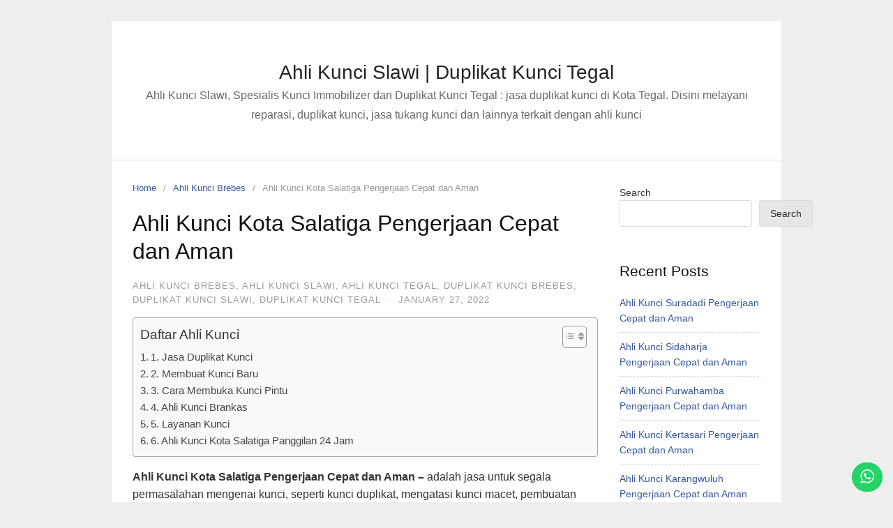

--- FILE ---
content_type: text/html; charset=UTF-8
request_url: https://ahlikuncislawi.com/ahli-kunci-kota-salatiga-pengerjaan-cepat-dan-aman/
body_size: 68172
content:
<!DOCTYPE html>
<html lang="en-US">
<head>
<meta charset="UTF-8">
<meta name="viewport" content="width=device-width,initial-scale=1,minimum-scale=1.0">
<meta name='robots' content='index, follow, max-image-preview:large, max-snippet:-1, max-video-preview:-1' />

	<!-- This site is optimized with the Yoast SEO plugin v20.9 - https://yoast.com/wordpress/plugins/seo/ -->
	<title>Ahli Kunci Kota Salatiga Pengerjaan Cepat dan Aman - Ahli Kunci Slawi | Duplikat Kunci Tegal</title>
	<meta name="description" content="Ahli Kunci Kota Salatiga Spesialis Kunci Immobilizer dan Duplikat Kunci Tegal : Ahli Kunci Slawi. Melayani Perbaikan Kunci 085742451578" />
	<link rel="canonical" href="https://ahlikuncislawi.com/ahli-kunci-kota-salatiga-pengerjaan-cepat-dan-aman/" />
	<meta property="og:locale" content="en_US" />
	<meta property="og:type" content="article" />
	<meta property="og:title" content="Ahli Kunci Kota Salatiga Pengerjaan Cepat dan Aman - Ahli Kunci Slawi | Duplikat Kunci Tegal" />
	<meta property="og:description" content="Ahli Kunci Kota Salatiga Spesialis Kunci Immobilizer dan Duplikat Kunci Tegal : Ahli Kunci Slawi. Melayani Perbaikan Kunci 085742451578" />
	<meta property="og:url" content="https://ahlikuncislawi.com/ahli-kunci-kota-salatiga-pengerjaan-cepat-dan-aman/" />
	<meta property="og:site_name" content="Ahli Kunci Slawi | Duplikat Kunci Tegal" />
	<meta property="article:published_time" content="2022-01-27T11:52:08+00:00" />
	<meta property="og:image" content="https://ahlikuncislawi.com/wp-content/uploads/2022/01/ahli_kunci_slawi_thumbnail.jpg" />
	<meta name="author" content="Ahli Kunci Terdekat" />
	<meta name="twitter:card" content="summary_large_image" />
	<meta name="twitter:label1" content="Written by" />
	<meta name="twitter:data1" content="Ahli Kunci Terdekat" />
	<meta name="twitter:label2" content="Est. reading time" />
	<meta name="twitter:data2" content="5 minutes" />
	<script type="application/ld+json" class="yoast-schema-graph">{"@context":"https://schema.org","@graph":[{"@type":"Article","@id":"https://ahlikuncislawi.com/ahli-kunci-kota-salatiga-pengerjaan-cepat-dan-aman/#article","isPartOf":{"@id":"https://ahlikuncislawi.com/ahli-kunci-kota-salatiga-pengerjaan-cepat-dan-aman/"},"author":{"name":"Ahli Kunci Terdekat","@id":"https://ahlikuncislawi.com/#/schema/person/84b7ad38d8676be3542caa74315d5c2b"},"headline":"Ahli Kunci Kota Salatiga Pengerjaan Cepat dan Aman","datePublished":"2022-01-27T11:52:08+00:00","dateModified":"2022-01-27T11:52:08+00:00","mainEntityOfPage":{"@id":"https://ahlikuncislawi.com/ahli-kunci-kota-salatiga-pengerjaan-cepat-dan-aman/"},"wordCount":1084,"publisher":{"@id":"https://ahlikuncislawi.com/#/schema/person/84b7ad38d8676be3542caa74315d5c2b"},"image":{"@id":"https://ahlikuncislawi.com/ahli-kunci-kota-salatiga-pengerjaan-cepat-dan-aman/#primaryimage"},"thumbnailUrl":"https://ahlikuncislawi.com/wp-content/uploads/2022/01/ahli_kunci_slawi_thumbnail.jpg","keywords":["ahli kunci brankas","ahli kunci brebes","ahli kunci immobilizer","ahli kunci keyless","ahli kunci mobil","ahli kunci motor","ahli kunci pemalang","ahli kunci slawi","ahli kunci tegal","duplikat kunci brankas","duplikat kunci brebes","duplikat kunci keyless","duplikat kunci mobil","duplikat kunci pemalang","duplikat kunci slawi"],"articleSection":["Ahli Kunci Brebes","Ahli Kunci Slawi","Ahli Kunci Tegal","Duplikat Kunci Brebes","Duplikat Kunci Slawi","Duplikat Kunci Tegal"],"inLanguage":"en-US"},{"@type":"WebPage","@id":"https://ahlikuncislawi.com/ahli-kunci-kota-salatiga-pengerjaan-cepat-dan-aman/","url":"https://ahlikuncislawi.com/ahli-kunci-kota-salatiga-pengerjaan-cepat-dan-aman/","name":"Ahli Kunci Kota Salatiga Pengerjaan Cepat dan Aman - Ahli Kunci Slawi | Duplikat Kunci Tegal","isPartOf":{"@id":"https://ahlikuncislawi.com/#website"},"primaryImageOfPage":{"@id":"https://ahlikuncislawi.com/ahli-kunci-kota-salatiga-pengerjaan-cepat-dan-aman/#primaryimage"},"image":{"@id":"https://ahlikuncislawi.com/ahli-kunci-kota-salatiga-pengerjaan-cepat-dan-aman/#primaryimage"},"thumbnailUrl":"https://ahlikuncislawi.com/wp-content/uploads/2022/01/ahli_kunci_slawi_thumbnail.jpg","datePublished":"2022-01-27T11:52:08+00:00","dateModified":"2022-01-27T11:52:08+00:00","description":"Ahli Kunci Kota Salatiga Spesialis Kunci Immobilizer dan Duplikat Kunci Tegal : Ahli Kunci Slawi. Melayani Perbaikan Kunci 085742451578","breadcrumb":{"@id":"https://ahlikuncislawi.com/ahli-kunci-kota-salatiga-pengerjaan-cepat-dan-aman/#breadcrumb"},"inLanguage":"en-US","potentialAction":[{"@type":"ReadAction","target":["https://ahlikuncislawi.com/ahli-kunci-kota-salatiga-pengerjaan-cepat-dan-aman/"]}]},{"@type":"ImageObject","inLanguage":"en-US","@id":"https://ahlikuncislawi.com/ahli-kunci-kota-salatiga-pengerjaan-cepat-dan-aman/#primaryimage","url":"https://ahlikuncislawi.com/wp-content/uploads/2022/01/ahli_kunci_slawi_thumbnail.jpg","contentUrl":"https://ahlikuncislawi.com/wp-content/uploads/2022/01/ahli_kunci_slawi_thumbnail.jpg","width":800,"height":600,"caption":"ahli kunci slawi tegal"},{"@type":"BreadcrumbList","@id":"https://ahlikuncislawi.com/ahli-kunci-kota-salatiga-pengerjaan-cepat-dan-aman/#breadcrumb","itemListElement":[{"@type":"ListItem","position":1,"name":"Home","item":"https://ahlikuncislawi.com/"},{"@type":"ListItem","position":2,"name":"Ahli Kunci Kota Salatiga Pengerjaan Cepat dan Aman"}]},{"@type":"WebSite","@id":"https://ahlikuncislawi.com/#website","url":"https://ahlikuncislawi.com/","name":"Ahli Kunci Slawi | Duplikat Kunci Tegal","description":"Ahli Kunci Slawi, Spesialis Kunci Immobilizer dan Duplikat Kunci Tegal : jasa duplikat kunci di Kota Tegal. Disini melayani reparasi, duplikat kunci, jasa tukang kunci dan lainnya terkait dengan ahli kunci","publisher":{"@id":"https://ahlikuncislawi.com/#/schema/person/84b7ad38d8676be3542caa74315d5c2b"},"potentialAction":[{"@type":"SearchAction","target":{"@type":"EntryPoint","urlTemplate":"https://ahlikuncislawi.com/?s={search_term_string}"},"query-input":"required name=search_term_string"}],"inLanguage":"en-US"},{"@type":["Person","Organization"],"@id":"https://ahlikuncislawi.com/#/schema/person/84b7ad38d8676be3542caa74315d5c2b","name":"Ahli Kunci Terdekat","image":{"@type":"ImageObject","inLanguage":"en-US","@id":"https://ahlikuncislawi.com/#/schema/person/image/","url":"https://ahlikuncislawi.com/wp-content/uploads/2022/01/ahli_kunci_mobil_001_slawi-7.jpg","contentUrl":"https://ahlikuncislawi.com/wp-content/uploads/2022/01/ahli_kunci_mobil_001_slawi-7.jpg","width":1248,"height":1248,"caption":"Ahli Kunci Terdekat"},"logo":{"@id":"https://ahlikuncislawi.com/#/schema/person/image/"},"sameAs":["https://ahlikuncislawi.com"],"url":"https://ahlikuncislawi.com/author/adminslwkunci/"}]}</script>
	<!-- / Yoast SEO plugin. -->


<link rel='dns-prefetch' href='//www.googletagmanager.com' />
<link rel="alternate" type="application/rss+xml" title="Ahli Kunci Slawi |  Duplikat Kunci Tegal &raquo; Feed" href="https://ahlikuncislawi.com/feed/" />
<link rel="alternate" type="application/rss+xml" title="Ahli Kunci Slawi |  Duplikat Kunci Tegal &raquo; Comments Feed" href="https://ahlikuncislawi.com/comments/feed/" />
<style id='wp-img-auto-sizes-contain-inline-css' type='text/css'>
img:is([sizes=auto i],[sizes^="auto," i]){contain-intrinsic-size:3000px 1500px}
/*# sourceURL=wp-img-auto-sizes-contain-inline-css */
</style>
<link rel='stylesheet' id='ht_ctc_main_css-css' href='https://ahlikuncislawi.com/wp-content/plugins/click-to-chat-for-whatsapp/new/inc/assets/css/main.css?ver=3.29' type='text/css' media='all' />
<link rel='stylesheet' id='wp-block-library-css' href='https://ahlikuncislawi.com/wp-includes/css/dist/block-library/style.min.css?ver=6.9' type='text/css' media='all' />
<style id='wp-block-archives-inline-css' type='text/css'>
.wp-block-archives{box-sizing:border-box}.wp-block-archives-dropdown label{display:block}
/*# sourceURL=https://ahlikuncislawi.com/wp-includes/blocks/archives/style.min.css */
</style>
<style id='wp-block-categories-inline-css' type='text/css'>
.wp-block-categories{box-sizing:border-box}.wp-block-categories.alignleft{margin-right:2em}.wp-block-categories.alignright{margin-left:2em}.wp-block-categories.wp-block-categories-dropdown.aligncenter{text-align:center}.wp-block-categories .wp-block-categories__label{display:block;width:100%}
/*# sourceURL=https://ahlikuncislawi.com/wp-includes/blocks/categories/style.min.css */
</style>
<style id='wp-block-heading-inline-css' type='text/css'>
h1:where(.wp-block-heading).has-background,h2:where(.wp-block-heading).has-background,h3:where(.wp-block-heading).has-background,h4:where(.wp-block-heading).has-background,h5:where(.wp-block-heading).has-background,h6:where(.wp-block-heading).has-background{padding:1.25em 2.375em}h1.has-text-align-left[style*=writing-mode]:where([style*=vertical-lr]),h1.has-text-align-right[style*=writing-mode]:where([style*=vertical-rl]),h2.has-text-align-left[style*=writing-mode]:where([style*=vertical-lr]),h2.has-text-align-right[style*=writing-mode]:where([style*=vertical-rl]),h3.has-text-align-left[style*=writing-mode]:where([style*=vertical-lr]),h3.has-text-align-right[style*=writing-mode]:where([style*=vertical-rl]),h4.has-text-align-left[style*=writing-mode]:where([style*=vertical-lr]),h4.has-text-align-right[style*=writing-mode]:where([style*=vertical-rl]),h5.has-text-align-left[style*=writing-mode]:where([style*=vertical-lr]),h5.has-text-align-right[style*=writing-mode]:where([style*=vertical-rl]),h6.has-text-align-left[style*=writing-mode]:where([style*=vertical-lr]),h6.has-text-align-right[style*=writing-mode]:where([style*=vertical-rl]){rotate:180deg}
/*# sourceURL=https://ahlikuncislawi.com/wp-includes/blocks/heading/style.min.css */
</style>
<style id='wp-block-latest-comments-inline-css' type='text/css'>
ol.wp-block-latest-comments{box-sizing:border-box;margin-left:0}:where(.wp-block-latest-comments:not([style*=line-height] .wp-block-latest-comments__comment)){line-height:1.1}:where(.wp-block-latest-comments:not([style*=line-height] .wp-block-latest-comments__comment-excerpt p)){line-height:1.8}.has-dates :where(.wp-block-latest-comments:not([style*=line-height])),.has-excerpts :where(.wp-block-latest-comments:not([style*=line-height])){line-height:1.5}.wp-block-latest-comments .wp-block-latest-comments{padding-left:0}.wp-block-latest-comments__comment{list-style:none;margin-bottom:1em}.has-avatars .wp-block-latest-comments__comment{list-style:none;min-height:2.25em}.has-avatars .wp-block-latest-comments__comment .wp-block-latest-comments__comment-excerpt,.has-avatars .wp-block-latest-comments__comment .wp-block-latest-comments__comment-meta{margin-left:3.25em}.wp-block-latest-comments__comment-excerpt p{font-size:.875em;margin:.36em 0 1.4em}.wp-block-latest-comments__comment-date{display:block;font-size:.75em}.wp-block-latest-comments .avatar,.wp-block-latest-comments__comment-avatar{border-radius:1.5em;display:block;float:left;height:2.5em;margin-right:.75em;width:2.5em}.wp-block-latest-comments[class*=-font-size] a,.wp-block-latest-comments[style*=font-size] a{font-size:inherit}
/*# sourceURL=https://ahlikuncislawi.com/wp-includes/blocks/latest-comments/style.min.css */
</style>
<style id='wp-block-latest-posts-inline-css' type='text/css'>
.wp-block-latest-posts{box-sizing:border-box}.wp-block-latest-posts.alignleft{margin-right:2em}.wp-block-latest-posts.alignright{margin-left:2em}.wp-block-latest-posts.wp-block-latest-posts__list{list-style:none}.wp-block-latest-posts.wp-block-latest-posts__list li{clear:both;overflow-wrap:break-word}.wp-block-latest-posts.is-grid{display:flex;flex-wrap:wrap}.wp-block-latest-posts.is-grid li{margin:0 1.25em 1.25em 0;width:100%}@media (min-width:600px){.wp-block-latest-posts.columns-2 li{width:calc(50% - .625em)}.wp-block-latest-posts.columns-2 li:nth-child(2n){margin-right:0}.wp-block-latest-posts.columns-3 li{width:calc(33.33333% - .83333em)}.wp-block-latest-posts.columns-3 li:nth-child(3n){margin-right:0}.wp-block-latest-posts.columns-4 li{width:calc(25% - .9375em)}.wp-block-latest-posts.columns-4 li:nth-child(4n){margin-right:0}.wp-block-latest-posts.columns-5 li{width:calc(20% - 1em)}.wp-block-latest-posts.columns-5 li:nth-child(5n){margin-right:0}.wp-block-latest-posts.columns-6 li{width:calc(16.66667% - 1.04167em)}.wp-block-latest-posts.columns-6 li:nth-child(6n){margin-right:0}}:root :where(.wp-block-latest-posts.is-grid){padding:0}:root :where(.wp-block-latest-posts.wp-block-latest-posts__list){padding-left:0}.wp-block-latest-posts__post-author,.wp-block-latest-posts__post-date{display:block;font-size:.8125em}.wp-block-latest-posts__post-excerpt,.wp-block-latest-posts__post-full-content{margin-bottom:1em;margin-top:.5em}.wp-block-latest-posts__featured-image a{display:inline-block}.wp-block-latest-posts__featured-image img{height:auto;max-width:100%;width:auto}.wp-block-latest-posts__featured-image.alignleft{float:left;margin-right:1em}.wp-block-latest-posts__featured-image.alignright{float:right;margin-left:1em}.wp-block-latest-posts__featured-image.aligncenter{margin-bottom:1em;text-align:center}
/*# sourceURL=https://ahlikuncislawi.com/wp-includes/blocks/latest-posts/style.min.css */
</style>
<style id='wp-block-search-inline-css' type='text/css'>
.wp-block-search__button{margin-left:10px;word-break:normal}.wp-block-search__button.has-icon{line-height:0}.wp-block-search__button svg{height:1.25em;min-height:24px;min-width:24px;width:1.25em;fill:currentColor;vertical-align:text-bottom}:where(.wp-block-search__button){border:1px solid #ccc;padding:6px 10px}.wp-block-search__inside-wrapper{display:flex;flex:auto;flex-wrap:nowrap;max-width:100%}.wp-block-search__label{width:100%}.wp-block-search.wp-block-search__button-only .wp-block-search__button{box-sizing:border-box;display:flex;flex-shrink:0;justify-content:center;margin-left:0;max-width:100%}.wp-block-search.wp-block-search__button-only .wp-block-search__inside-wrapper{min-width:0!important;transition-property:width}.wp-block-search.wp-block-search__button-only .wp-block-search__input{flex-basis:100%;transition-duration:.3s}.wp-block-search.wp-block-search__button-only.wp-block-search__searchfield-hidden,.wp-block-search.wp-block-search__button-only.wp-block-search__searchfield-hidden .wp-block-search__inside-wrapper{overflow:hidden}.wp-block-search.wp-block-search__button-only.wp-block-search__searchfield-hidden .wp-block-search__input{border-left-width:0!important;border-right-width:0!important;flex-basis:0;flex-grow:0;margin:0;min-width:0!important;padding-left:0!important;padding-right:0!important;width:0!important}:where(.wp-block-search__input){appearance:none;border:1px solid #949494;flex-grow:1;font-family:inherit;font-size:inherit;font-style:inherit;font-weight:inherit;letter-spacing:inherit;line-height:inherit;margin-left:0;margin-right:0;min-width:3rem;padding:8px;text-decoration:unset!important;text-transform:inherit}:where(.wp-block-search__button-inside .wp-block-search__inside-wrapper){background-color:#fff;border:1px solid #949494;box-sizing:border-box;padding:4px}:where(.wp-block-search__button-inside .wp-block-search__inside-wrapper) .wp-block-search__input{border:none;border-radius:0;padding:0 4px}:where(.wp-block-search__button-inside .wp-block-search__inside-wrapper) .wp-block-search__input:focus{outline:none}:where(.wp-block-search__button-inside .wp-block-search__inside-wrapper) :where(.wp-block-search__button){padding:4px 8px}.wp-block-search.aligncenter .wp-block-search__inside-wrapper{margin:auto}.wp-block[data-align=right] .wp-block-search.wp-block-search__button-only .wp-block-search__inside-wrapper{float:right}
/*# sourceURL=https://ahlikuncislawi.com/wp-includes/blocks/search/style.min.css */
</style>
<style id='wp-block-group-inline-css' type='text/css'>
.wp-block-group{box-sizing:border-box}:where(.wp-block-group.wp-block-group-is-layout-constrained){position:relative}
/*# sourceURL=https://ahlikuncislawi.com/wp-includes/blocks/group/style.min.css */
</style>
<style id='global-styles-inline-css' type='text/css'>
:root{--wp--preset--aspect-ratio--square: 1;--wp--preset--aspect-ratio--4-3: 4/3;--wp--preset--aspect-ratio--3-4: 3/4;--wp--preset--aspect-ratio--3-2: 3/2;--wp--preset--aspect-ratio--2-3: 2/3;--wp--preset--aspect-ratio--16-9: 16/9;--wp--preset--aspect-ratio--9-16: 9/16;--wp--preset--color--black: #000000;--wp--preset--color--cyan-bluish-gray: #abb8c3;--wp--preset--color--white: #ffffff;--wp--preset--color--pale-pink: #f78da7;--wp--preset--color--vivid-red: #cf2e2e;--wp--preset--color--luminous-vivid-orange: #ff6900;--wp--preset--color--luminous-vivid-amber: #fcb900;--wp--preset--color--light-green-cyan: #7bdcb5;--wp--preset--color--vivid-green-cyan: #00d084;--wp--preset--color--pale-cyan-blue: #8ed1fc;--wp--preset--color--vivid-cyan-blue: #0693e3;--wp--preset--color--vivid-purple: #9b51e0;--wp--preset--gradient--vivid-cyan-blue-to-vivid-purple: linear-gradient(135deg,rgb(6,147,227) 0%,rgb(155,81,224) 100%);--wp--preset--gradient--light-green-cyan-to-vivid-green-cyan: linear-gradient(135deg,rgb(122,220,180) 0%,rgb(0,208,130) 100%);--wp--preset--gradient--luminous-vivid-amber-to-luminous-vivid-orange: linear-gradient(135deg,rgb(252,185,0) 0%,rgb(255,105,0) 100%);--wp--preset--gradient--luminous-vivid-orange-to-vivid-red: linear-gradient(135deg,rgb(255,105,0) 0%,rgb(207,46,46) 100%);--wp--preset--gradient--very-light-gray-to-cyan-bluish-gray: linear-gradient(135deg,rgb(238,238,238) 0%,rgb(169,184,195) 100%);--wp--preset--gradient--cool-to-warm-spectrum: linear-gradient(135deg,rgb(74,234,220) 0%,rgb(151,120,209) 20%,rgb(207,42,186) 40%,rgb(238,44,130) 60%,rgb(251,105,98) 80%,rgb(254,248,76) 100%);--wp--preset--gradient--blush-light-purple: linear-gradient(135deg,rgb(255,206,236) 0%,rgb(152,150,240) 100%);--wp--preset--gradient--blush-bordeaux: linear-gradient(135deg,rgb(254,205,165) 0%,rgb(254,45,45) 50%,rgb(107,0,62) 100%);--wp--preset--gradient--luminous-dusk: linear-gradient(135deg,rgb(255,203,112) 0%,rgb(199,81,192) 50%,rgb(65,88,208) 100%);--wp--preset--gradient--pale-ocean: linear-gradient(135deg,rgb(255,245,203) 0%,rgb(182,227,212) 50%,rgb(51,167,181) 100%);--wp--preset--gradient--electric-grass: linear-gradient(135deg,rgb(202,248,128) 0%,rgb(113,206,126) 100%);--wp--preset--gradient--midnight: linear-gradient(135deg,rgb(2,3,129) 0%,rgb(40,116,252) 100%);--wp--preset--font-size--small: 13px;--wp--preset--font-size--medium: 20px;--wp--preset--font-size--large: 36px;--wp--preset--font-size--x-large: 42px;--wp--preset--spacing--20: 0.44rem;--wp--preset--spacing--30: 0.67rem;--wp--preset--spacing--40: 1rem;--wp--preset--spacing--50: 1.5rem;--wp--preset--spacing--60: 2.25rem;--wp--preset--spacing--70: 3.38rem;--wp--preset--spacing--80: 5.06rem;--wp--preset--shadow--natural: 6px 6px 9px rgba(0, 0, 0, 0.2);--wp--preset--shadow--deep: 12px 12px 50px rgba(0, 0, 0, 0.4);--wp--preset--shadow--sharp: 6px 6px 0px rgba(0, 0, 0, 0.2);--wp--preset--shadow--outlined: 6px 6px 0px -3px rgb(255, 255, 255), 6px 6px rgb(0, 0, 0);--wp--preset--shadow--crisp: 6px 6px 0px rgb(0, 0, 0);}:where(.is-layout-flex){gap: 0.5em;}:where(.is-layout-grid){gap: 0.5em;}body .is-layout-flex{display: flex;}.is-layout-flex{flex-wrap: wrap;align-items: center;}.is-layout-flex > :is(*, div){margin: 0;}body .is-layout-grid{display: grid;}.is-layout-grid > :is(*, div){margin: 0;}:where(.wp-block-columns.is-layout-flex){gap: 2em;}:where(.wp-block-columns.is-layout-grid){gap: 2em;}:where(.wp-block-post-template.is-layout-flex){gap: 1.25em;}:where(.wp-block-post-template.is-layout-grid){gap: 1.25em;}.has-black-color{color: var(--wp--preset--color--black) !important;}.has-cyan-bluish-gray-color{color: var(--wp--preset--color--cyan-bluish-gray) !important;}.has-white-color{color: var(--wp--preset--color--white) !important;}.has-pale-pink-color{color: var(--wp--preset--color--pale-pink) !important;}.has-vivid-red-color{color: var(--wp--preset--color--vivid-red) !important;}.has-luminous-vivid-orange-color{color: var(--wp--preset--color--luminous-vivid-orange) !important;}.has-luminous-vivid-amber-color{color: var(--wp--preset--color--luminous-vivid-amber) !important;}.has-light-green-cyan-color{color: var(--wp--preset--color--light-green-cyan) !important;}.has-vivid-green-cyan-color{color: var(--wp--preset--color--vivid-green-cyan) !important;}.has-pale-cyan-blue-color{color: var(--wp--preset--color--pale-cyan-blue) !important;}.has-vivid-cyan-blue-color{color: var(--wp--preset--color--vivid-cyan-blue) !important;}.has-vivid-purple-color{color: var(--wp--preset--color--vivid-purple) !important;}.has-black-background-color{background-color: var(--wp--preset--color--black) !important;}.has-cyan-bluish-gray-background-color{background-color: var(--wp--preset--color--cyan-bluish-gray) !important;}.has-white-background-color{background-color: var(--wp--preset--color--white) !important;}.has-pale-pink-background-color{background-color: var(--wp--preset--color--pale-pink) !important;}.has-vivid-red-background-color{background-color: var(--wp--preset--color--vivid-red) !important;}.has-luminous-vivid-orange-background-color{background-color: var(--wp--preset--color--luminous-vivid-orange) !important;}.has-luminous-vivid-amber-background-color{background-color: var(--wp--preset--color--luminous-vivid-amber) !important;}.has-light-green-cyan-background-color{background-color: var(--wp--preset--color--light-green-cyan) !important;}.has-vivid-green-cyan-background-color{background-color: var(--wp--preset--color--vivid-green-cyan) !important;}.has-pale-cyan-blue-background-color{background-color: var(--wp--preset--color--pale-cyan-blue) !important;}.has-vivid-cyan-blue-background-color{background-color: var(--wp--preset--color--vivid-cyan-blue) !important;}.has-vivid-purple-background-color{background-color: var(--wp--preset--color--vivid-purple) !important;}.has-black-border-color{border-color: var(--wp--preset--color--black) !important;}.has-cyan-bluish-gray-border-color{border-color: var(--wp--preset--color--cyan-bluish-gray) !important;}.has-white-border-color{border-color: var(--wp--preset--color--white) !important;}.has-pale-pink-border-color{border-color: var(--wp--preset--color--pale-pink) !important;}.has-vivid-red-border-color{border-color: var(--wp--preset--color--vivid-red) !important;}.has-luminous-vivid-orange-border-color{border-color: var(--wp--preset--color--luminous-vivid-orange) !important;}.has-luminous-vivid-amber-border-color{border-color: var(--wp--preset--color--luminous-vivid-amber) !important;}.has-light-green-cyan-border-color{border-color: var(--wp--preset--color--light-green-cyan) !important;}.has-vivid-green-cyan-border-color{border-color: var(--wp--preset--color--vivid-green-cyan) !important;}.has-pale-cyan-blue-border-color{border-color: var(--wp--preset--color--pale-cyan-blue) !important;}.has-vivid-cyan-blue-border-color{border-color: var(--wp--preset--color--vivid-cyan-blue) !important;}.has-vivid-purple-border-color{border-color: var(--wp--preset--color--vivid-purple) !important;}.has-vivid-cyan-blue-to-vivid-purple-gradient-background{background: var(--wp--preset--gradient--vivid-cyan-blue-to-vivid-purple) !important;}.has-light-green-cyan-to-vivid-green-cyan-gradient-background{background: var(--wp--preset--gradient--light-green-cyan-to-vivid-green-cyan) !important;}.has-luminous-vivid-amber-to-luminous-vivid-orange-gradient-background{background: var(--wp--preset--gradient--luminous-vivid-amber-to-luminous-vivid-orange) !important;}.has-luminous-vivid-orange-to-vivid-red-gradient-background{background: var(--wp--preset--gradient--luminous-vivid-orange-to-vivid-red) !important;}.has-very-light-gray-to-cyan-bluish-gray-gradient-background{background: var(--wp--preset--gradient--very-light-gray-to-cyan-bluish-gray) !important;}.has-cool-to-warm-spectrum-gradient-background{background: var(--wp--preset--gradient--cool-to-warm-spectrum) !important;}.has-blush-light-purple-gradient-background{background: var(--wp--preset--gradient--blush-light-purple) !important;}.has-blush-bordeaux-gradient-background{background: var(--wp--preset--gradient--blush-bordeaux) !important;}.has-luminous-dusk-gradient-background{background: var(--wp--preset--gradient--luminous-dusk) !important;}.has-pale-ocean-gradient-background{background: var(--wp--preset--gradient--pale-ocean) !important;}.has-electric-grass-gradient-background{background: var(--wp--preset--gradient--electric-grass) !important;}.has-midnight-gradient-background{background: var(--wp--preset--gradient--midnight) !important;}.has-small-font-size{font-size: var(--wp--preset--font-size--small) !important;}.has-medium-font-size{font-size: var(--wp--preset--font-size--medium) !important;}.has-large-font-size{font-size: var(--wp--preset--font-size--large) !important;}.has-x-large-font-size{font-size: var(--wp--preset--font-size--x-large) !important;}
/*# sourceURL=global-styles-inline-css */
</style>

<style id='classic-theme-styles-inline-css' type='text/css'>
/*! This file is auto-generated */
.wp-block-button__link{color:#fff;background-color:#32373c;border-radius:9999px;box-shadow:none;text-decoration:none;padding:calc(.667em + 2px) calc(1.333em + 2px);font-size:1.125em}.wp-block-file__button{background:#32373c;color:#fff;text-decoration:none}
/*# sourceURL=/wp-includes/css/classic-themes.min.css */
</style>
<link rel='stylesheet' id='ez-toc-css' href='https://ahlikuncislawi.com/wp-content/plugins/easy-table-of-contents/assets/css/screen.min.css?ver=2.0.50' type='text/css' media='all' />
<style id='ez-toc-inline-css' type='text/css'>
div#ez-toc-container p.ez-toc-title {font-size: 120%;}div#ez-toc-container p.ez-toc-title {font-weight: 500;}div#ez-toc-container ul li {font-size: 95%;}div#ez-toc-container nav ul ul li ul li {font-size: %!important;}div#ez-toc-container {width: 100%;}
.ez-toc-container-direction {direction: ltr;}.ez-toc-counter ul{counter-reset: item ;}.ez-toc-counter nav ul li a::before {content: counters(item, ".", decimal) ". ";display: inline-block;counter-increment: item;flex-grow: 0;flex-shrink: 0;margin-right: .2em; float: left;}.ez-toc-widget-direction {direction: ltr;}.ez-toc-widget-container ul{counter-reset: item ;}.ez-toc-widget-container nav ul li a::before {content: counters(item, ".", decimal) ". ";display: inline-block;counter-increment: item;flex-grow: 0;flex-shrink: 0;margin-right: .2em; float: left;}
/*# sourceURL=ez-toc-inline-css */
</style>
<link rel='stylesheet' id='landingpress-css' href='https://ahlikuncislawi.com/wp-content/themes/landingpress-wp/style.css?ver=3.2.1' type='text/css' media='all' />
<script type="text/javascript" src="https://ahlikuncislawi.com/wp-includes/js/jquery/jquery.min.js?ver=3.7.1" id="jquery-core-js"></script>
<script type="text/javascript" src="https://ahlikuncislawi.com/wp-includes/js/jquery/jquery-migrate.min.js?ver=3.4.1" id="jquery-migrate-js"></script>
<script type="text/javascript" id="ez-toc-scroll-scriptjs-js-after">
/* <![CDATA[ */
jQuery(document).ready(function(){document.querySelectorAll(".ez-toc-section").forEach(t=>{t.setAttribute("ez-toc-data-id","#"+decodeURI(t.getAttribute("id")))}),jQuery("a.ez-toc-link").click(function(){let t=jQuery(this).attr("href"),e=jQuery("#wpadminbar"),i=0;30>30&&(i=30),e.length&&(i+=e.height()),jQuery('[ez-toc-data-id="'+decodeURI(t)+'"]').length>0&&(i=jQuery('[ez-toc-data-id="'+decodeURI(t)+'"]').offset().top-i),jQuery("html, body").animate({scrollTop:i},500)})});
//# sourceURL=ez-toc-scroll-scriptjs-js-after
/* ]]> */
</script>

<!-- Google Analytics snippet added by Site Kit -->
<script type="text/javascript" src="https://www.googletagmanager.com/gtag/js?id=UA-218230838-1" id="google_gtagjs-js" async></script>
<script type="text/javascript" id="google_gtagjs-js-after">
/* <![CDATA[ */
window.dataLayer = window.dataLayer || [];function gtag(){dataLayer.push(arguments);}
gtag('set', 'linker', {"domains":["ahlikuncislawi.com"]} );
gtag("js", new Date());
gtag("set", "developer_id.dZTNiMT", true);
gtag("config", "UA-218230838-1", {"anonymize_ip":true});
gtag("config", "G-JBVMNXKZEE");
//# sourceURL=google_gtagjs-js-after
/* ]]> */
</script>

<!-- End Google Analytics snippet added by Site Kit -->
<link rel='shortlink' href='https://ahlikuncislawi.com/?p=185' />
<meta name="generator" content="Site Kit by Google 1.103.0" />		<script>
			document.documentElement.className = document.documentElement.className.replace( 'no-js', 'js' );
		</script>
				<style>
			.no-js img.lazyload { display: none; }
			figure.wp-block-image img.lazyloading { min-width: 150px; }
							.lazyload, .lazyloading { opacity: 0; }
				.lazyloaded {
					opacity: 1;
					transition: opacity 400ms;
					transition-delay: 0ms;
				}
					</style>
		<style type="text/css">
svg { width: 1em; height: 1em; fill: currentColor; display: inline-block; vertical-align: middle; margin-top: -2px; }  @media (min-width: 769px) { .site-content .content-area { float: left; width: 75%; } .site-content .widget-area { float: right; width: 25%; } } @media (max-width: 768px) { .site-content .content-area { float:none; width:100%; } .site-content .widget-area { float:none; width:100%; } }
</style>
<link rel="icon" href="https://ahlikuncislawi.com/wp-content/uploads/2022/01/cropped-heroimg-kunci-32x32.png" sizes="32x32" />
<link rel="icon" href="https://ahlikuncislawi.com/wp-content/uploads/2022/01/cropped-heroimg-kunci-192x192.png" sizes="192x192" />
<link rel="apple-touch-icon" href="https://ahlikuncislawi.com/wp-content/uploads/2022/01/cropped-heroimg-kunci-180x180.png" />
<meta name="msapplication-TileImage" content="https://ahlikuncislawi.com/wp-content/uploads/2022/01/cropped-heroimg-kunci-270x270.png" />
</head>
<body class="wp-singular post-template-default single single-post postid-185 single-format-standard wp-theme-landingpress-wp header-active footer-active elementor-default elementor-kit-5">
<a class="skip-link screen-reader-text" href="#content">Skip to content</a>
<div class="site-canvas">
<div id="page" class="site-container">
	<header id="masthead" class="site-header">
	<div class="site-branding clearfix site-header-align-center site-header-image-inactive">
				<div class="container">
			<div class="site-title clearfix">
									<div class="site-title">
						<a class="header-text" href="https://ahlikuncislawi.com/" rel="home">
							Ahli Kunci Slawi |  Duplikat Kunci Tegal						</a>
					</div>
					<p class="site-description">Ahli Kunci Slawi, Spesialis Kunci Immobilizer dan Duplikat Kunci Tegal : jasa duplikat kunci di Kota Tegal. Disini melayani reparasi, duplikat kunci, jasa tukang kunci dan lainnya terkait dengan ahli kunci</p>
											</div>
		</div>
	</div>
	</header>
<div class="site-inner">
		<div id="content" class="site-content">
		<div class="container">
			<div id="primary" class="content-area">
	<main id="main" class="site-main">
	<nav class="breadcrumb clearfix"><ul><li><a href="https://ahlikuncislawi.com">Home</a></li><li><a href="https://ahlikuncislawi.com/category/ahli-kunci-brebes/">Ahli Kunci Brebes</a></li><li>Ahli Kunci Kota Salatiga Pengerjaan Cepat dan Aman</li></ul></nav>
<article id="post-185" class="entry-post post-185 post type-post status-publish format-standard category-ahli-kunci-brebes category-ahli-kunci-slawi category-ahli-kunci-tegal category-duplikat-kunci-brebes category-duplikat-kunci-slawi category-duplikat-kunci-tegal tag-ahli-kunci-brankas tag-ahli-kunci-brebes tag-ahli-kunci-immobilizer tag-ahli-kunci-keyless tag-ahli-kunci-mobil tag-ahli-kunci-motor tag-ahli-kunci-pemalang tag-ahli-kunci-slawi tag-ahli-kunci-tegal tag-duplikat-kunci-brankas tag-duplikat-kunci-brebes tag-duplikat-kunci-keyless tag-duplikat-kunci-mobil tag-duplikat-kunci-pemalang tag-duplikat-kunci-slawi entry">
	<header class="entry-header">
		<h1 class="entry-title">Ahli Kunci Kota Salatiga Pengerjaan Cepat dan Aman</h1><div class="entry-meta"><span class="cat-links"><a href="https://ahlikuncislawi.com/category/ahli-kunci-brebes/" >Ahli Kunci Brebes</a>, <a href="https://ahlikuncislawi.com/category/ahli-kunci-slawi/" >Ahli Kunci Slawi</a>, <a href="https://ahlikuncislawi.com/category/ahli-kunci-tegal/" >Ahli Kunci Tegal</a>, <a href="https://ahlikuncislawi.com/category/duplikat-kunci-brebes/" >Duplikat Kunci Brebes</a>, <a href="https://ahlikuncislawi.com/category/duplikat-kunci-slawi/" >Duplikat Kunci Slawi</a>, <a href="https://ahlikuncislawi.com/category/duplikat-kunci-tegal/" >Duplikat Kunci Tegal</a></span><span class="meta-sep">&middot;</span><span class="time-link"><time class="entry-date published updated" datetime="2022-01-27T18:52:08+07:00">January 27, 2022</time></span></div>	</header>
		<div class="entry-content">
		<div id="ez-toc-container" class="ez-toc-v2_0_50 counter-hierarchy ez-toc-counter ez-toc-grey ez-toc-container-direction">
<div class="ez-toc-title-container">
<p class="ez-toc-title">Daftar Ahli Kunci</p>
<span class="ez-toc-title-toggle"><a href="#" class="ez-toc-pull-right ez-toc-btn ez-toc-btn-xs ez-toc-btn-default ez-toc-toggle" aria-label="Toggle Table of Content" role="button"><label for="item-6972592269b03" aria-hidden="true"><span style="display: flex;align-items: center;width: 35px;height: 30px;justify-content: center;direction:ltr;"><svg style="fill: #999;color:#999" xmlns="http://www.w3.org/2000/svg" class="list-377408" width="20px" height="20px" viewBox="0 0 24 24" fill="none"><path d="M6 6H4v2h2V6zm14 0H8v2h12V6zM4 11h2v2H4v-2zm16 0H8v2h12v-2zM4 16h2v2H4v-2zm16 0H8v2h12v-2z" fill="currentColor"></path></svg><svg style="fill: #999;color:#999" class="arrow-unsorted-368013" xmlns="http://www.w3.org/2000/svg" width="10px" height="10px" viewBox="0 0 24 24" version="1.2" baseProfile="tiny"><path d="M18.2 9.3l-6.2-6.3-6.2 6.3c-.2.2-.3.4-.3.7s.1.5.3.7c.2.2.4.3.7.3h11c.3 0 .5-.1.7-.3.2-.2.3-.5.3-.7s-.1-.5-.3-.7zM5.8 14.7l6.2 6.3 6.2-6.3c.2-.2.3-.5.3-.7s-.1-.5-.3-.7c-.2-.2-.4-.3-.7-.3h-11c-.3 0-.5.1-.7.3-.2.2-.3.5-.3.7s.1.5.3.7z"/></svg></span></label><input  type="checkbox" id="item-6972592269b03"></a></span></div>
<nav><ul class='ez-toc-list ez-toc-list-level-1 ' ><li class='ez-toc-page-1 ez-toc-heading-level-2'><a class="ez-toc-link ez-toc-heading-1" href="#1_Jasa_Duplikat_Kunci" title="1. Jasa Duplikat Kunci">1. Jasa Duplikat Kunci</a></li><li class='ez-toc-page-1 ez-toc-heading-level-2'><a class="ez-toc-link ez-toc-heading-2" href="#2_Membuat_Kunci_Baru" title="2. Membuat Kunci Baru">2. Membuat Kunci Baru</a></li><li class='ez-toc-page-1 ez-toc-heading-level-2'><a class="ez-toc-link ez-toc-heading-3" href="#3_Cara_Membuka_Kunci_Pintu" title="3. Cara Membuka Kunci Pintu">3. Cara Membuka Kunci Pintu</a></li><li class='ez-toc-page-1 ez-toc-heading-level-2'><a class="ez-toc-link ez-toc-heading-4" href="#4_Ahli_Kunci_Brankas" title="4. Ahli Kunci Brankas">4. Ahli Kunci Brankas</a></li><li class='ez-toc-page-1 ez-toc-heading-level-2'><a class="ez-toc-link ez-toc-heading-5" href="#5_Layanan_Kunci" title="5. Layanan Kunci">5. Layanan Kunci</a></li><li class='ez-toc-page-1 ez-toc-heading-level-2'><a class="ez-toc-link ez-toc-heading-6" href="#6_Ahli_Kunci_Kota_Salatiga_Panggilan_24_Jam" title="6. Ahli Kunci Kota Salatiga Panggilan 24 Jam">6. Ahli Kunci Kota Salatiga Panggilan 24 Jam</a></li></ul></nav></div>
<p><strong>Ahli Kunci Kota Salatiga Pengerjaan Cepat dan Aman</strong> <strong>&#8211;</strong> adalah jasa untuk segala permasalahan mengenai kunci, seperti kunci duplikat, mengatasi kunci macet, pembuatan kunci baru, dan layanan lainnya yang berlokasi di <strong>Kota Salatiga</strong>. Keberadaan seorang <strong>Ahli Kunci Kota Salatiga</strong> atau yang sering disebut dengan <a href="https://ahlikuncislawi.com" target="_blank" rel="noopener"><strong>Ahli Kunci Kota Salatiga</strong></a>, menurut sebagian orang sering diremehkan.</p>
<p>Karena sebagian orang masih menganggapnya sebagai hal yang sepele, karena dari kunci yang Anda miliki ada duplikat bawaan. Namun, jika suatu saat kunci yang Anda miliki hilang atau bahkan rusak, pasti Anda akan panik, khawatir dan kemudian berusaha mencari kunci cadangan yang disimpan di tempat lain.</p>
<figure id="attachment_109" aria-describedby="caption-attachment-109" style="width: 800px" class="wp-caption aligncenter"><a href="https://ahlikuncislawi.com"><img fetchpriority="high" decoding="async"   alt="Ahli Kunci Kota Salatiga" width="800" height="600" data-src="https://ahlikuncislawi.com/wp-content/uploads/2022/01/ahli_kunci_slawi_thumbnail.jpg" class="wp-image-109 size-full lazyload" src="[data-uri]" /><noscript><img fetchpriority="high" decoding="async" class="wp-image-109 size-full" src="https://ahlikuncislawi.com/wp-content/uploads/2022/01/ahli_kunci_slawi_thumbnail.jpg" alt="Ahli Kunci Kota Salatiga" width="800" height="600" /></noscript></a><figcaption id="caption-attachment-109" class="wp-caption-text">ahli kunci slawi tegal</figcaption></figure>
<p>Namun, jika kunci cadangan atau cadangan yang Anda cari tidak ditemukan, otomatis akan menambah kepanikan pemiliknya. Dari situ Anda akan sangat membutuhkan <strong>jasa Ahli Kunci Kota Salatiga</strong> atau Locksmith. Ini sangat membatu bukan? Oleh karena itu bagi Anda warga khususnya dari <strong>Ahli Kunci Kota Salatiga </strong>jika mengalami masalah seperti di atas jangan malu-malu untuk meminta bantuan pada <strong>Ahli Kunci Kota Salatiga </strong>terdekat.</p>
<p>Saat ini banyak sekali <a href="https://doctorkunci.com" target="_blank" rel="noopener"><strong>Ahli Kunci Kota Salatiga </strong></a>terdekat khususnya di <strong>Kota Salatiga </strong>dan mudah ditemukan sehingga dapat menerima pelayanan 24 jam. Hal ini memang akan sangat memudahkan Anda dalam menyelesaikan masalah setiap saat. Ahli kunci profesional <strong>Ahli Kunci Kota Salatiga Pengerjaan Cepat dan Aman </strong>biasanya akan memberikan masukan dan saran terlebih dahulu kepada pelanggannya, apakah kotak kunci masih layak pakai atau tidak sebelum Anda mengganti kunci yang rusak atau hilang.</p>
<p>Jika kotak kunci sudah aus, maka sebaiknya Anda mengganti satu set kunci dan kasing karena Anda takut orang lain dapat merusaknya. Namun, jika kunci Anda baru saja rusak atau hilang Ia tidak hanya bisa menggandakan atau membuat banyak kunci, tetapi seorang Ahli kunci juga bisa melakukan hal-hal yang terkadang tidak bisa dilakukan oleh orang biasa, terutama dalam masalah kunci. Di bawah ini ulasan beberapa skill dan manfaat menjadi Ahli kunci.<strong> Ahli Kunci Kota Salatiga Pengerjaan Cepat dan Aman</strong></p>
<h2><span class="ez-toc-section" id="1_Jasa_Duplikat_Kunci"></span>1. Jasa Duplikat Kunci<span class="ez-toc-section-end"></span></h2>
<p><strong>Ahli Kunci Kota Salatiga Pengerjaan Cepat dan Aman </strong>sangat mengutamakan skill yang paling penting bisa menduplikasi satu kunci menjadi banyak, dari jenis-jenis kunci yang bisa diduplikasi antara lain seperti kunci motor, kunci mobil, kunci gembok, kunci lemari , kunci pintu rumah, dan masih banyak lagi. Untuk harganya? Biasanya seorang <strong>Ahli Kunci  </strong>akan melihat dari bahan kunci yang digunakan, semakin tinggi kualitas bahan yang membuatnya maka akan semakin mahal harganya.</p>
<div style="clear:both; margin-top:0em; margin-bottom:1em;"><a href="https://ahlikuncislawi.com/ahli-kunci-gantungan-pengerjaan-cepat-dan-aman/" target="_blank" rel="dofollow" class="uaf53078d8362d417d69f8be265420007"><!-- INLINE RELATED POSTS 1/2 //--><style> .uaf53078d8362d417d69f8be265420007 { padding:0px; margin: 0; padding-top:1em!important; padding-bottom:1em!important; width:100%; display: block; font-weight:bold; background-color:#34495E; border:0!important; border-left:4px solid inherit!important; text-decoration:none; } .uaf53078d8362d417d69f8be265420007:active, .uaf53078d8362d417d69f8be265420007:hover { opacity: 1; transition: opacity 250ms; webkit-transition: opacity 250ms; text-decoration:none; } .uaf53078d8362d417d69f8be265420007 { transition: background-color 250ms; webkit-transition: background-color 250ms; opacity: 1; transition: opacity 250ms; webkit-transition: opacity 250ms; } .uaf53078d8362d417d69f8be265420007 .ctaText { font-weight:bold; color:#E67E22; text-decoration:none; font-size: 16px; } .uaf53078d8362d417d69f8be265420007 .postTitle { color:#eaeaea; text-decoration: underline!important; font-size: 16px; } .uaf53078d8362d417d69f8be265420007:hover .postTitle { text-decoration: underline!important; } </style><div style="padding-left:1em; padding-right:1em;"><span class="ctaText">Ahli Kunci Terdekat</span>&nbsp; <span class="postTitle">Ahli Kunci Gantungan Pengerjaan Cepat dan Aman</span></div></a></div><h2><span class="ez-toc-section" id="2_Membuat_Kunci_Baru"></span>2. Membuat Kunci Baru<span class="ez-toc-section-end"></span></h2>
<p>Dengan keahlian khusus yang dimiliki seorang <strong>Ahli Kunci Kota Salatiga Pengerjaan Cepat dan Aman </strong>juga dapat membuat kunci baru. seorang ahli kunci Jakarta dapat membuat beberapa jenis kunci, antara lain: kunci pintu rumah, kunci laci, kunci lemari, kunci motor, dan berbagai jenis kunci lainnya. Kami juga dapat membantu Anda memprogram ulang kunci. Sehingga jika sudah ditemukan oleh orang lain tidak akan bisa digunakan karena sudah diganti dengan password baru.</p>
<h2><span class="ez-toc-section" id="3_Cara_Membuka_Kunci_Pintu"></span>3. Cara Membuka Kunci Pintu<span class="ez-toc-section-end"></span></h2>
<p>Suatu ketika anda membuka pintu rumah, tiba-tiba sangat sulit untuk membukanya dan anda terus memaksanya dengan membobol kunci tersebut dan dibiarkan begitu saja, membuat anda panik dan bingung karena tidak bisa cara memperbaiki pintu yang sudah di bobol atau rusak tersebut. Cara terbaik untuk mengatasi masalah ini anda memanggil <strong>Ahli Kunci Kota Salatiga</strong>. <strong>Ahli Kunci </strong>dapat menyelesaikan masalah Anda.</p>
<p>Tidak hanya itu, Ahli kunci juga memberikan jasa untuk membuka pintu mobil yang terkunci dari dalam. Untuk proses membukanya yaitu dengan menggunakan alat khusus sehingga tidak menyebabkan kerusakan pada mobil dan tidak perlu dibongkar untuk dapat membukanya.</p>
<p>Beberapa jenis kendaraan mobil yang bisa diatasi, mulai dari pabrikan dari Jepang, Eropa, Amerika dan lain sebagainya, karena dikerjakan oleh tenaga ahli sesuai bidangnya, sehingga proses perbaikannya tentu sangat cepat dan juga melayani 24 jam.</p>
<h2><span class="ez-toc-section" id="4_Ahli_Kunci_Brankas"></span>4. <a href="https://ahlikuncislawi.com/ahli-kunci-brankas/" target="_blank" rel="noopener">Ahli Kunci Brankas</a><span class="ez-toc-section-end"></span></h2>
<p>Salah satu masalah yang terkadang dialami oleh sebagian orang adalah ketika Anda memiliki brankas dan kuncinya hilang atau Anda bahkan lupa kombinasi kata sandi (kode) karena sudah lama tidak menggunakannya. Pastikan Anda segera tanyakan kepada orang terdekat yang mengetahui password dari brankas tersebut, namun jika tetap tidak mengetahui katoi sandi tersebut maka Anda perlu memanggil <strong>Ahli Kunci Kota Salatiga Pengerjaan Cepat dan Aman</strong>.</p>
<p>Jangan salah paham, memang Ahli kunci juga bisa membuka brankas dari berbagai jenis brankas. Tentunya dengan keahlian khusus dan dengan alat yang sudah didesain untuk membuka brankas yang tidak bisa dibuka.Tidak hanya itu, seorang ahli juga dapat membantu Anda mengubah kunci atau kata sandi brankas Anda. Jelas ini sangat diperlukan karena untuk menghindari beberapa orang yang mencoba mencuri isi brankas Anda.</p>
<div style="clear:both; margin-top:0em; margin-bottom:1em;"><a href="https://ahlikuncislawi.com/ahli-kunci-debong-kulon-pengerjaan-cepat-dan-aman/" target="_blank" rel="dofollow" class="ufd583c649177f75fe646ad9ce9a3e086"><!-- INLINE RELATED POSTS 2/2 //--><style> .ufd583c649177f75fe646ad9ce9a3e086 { padding:0px; margin: 0; padding-top:1em!important; padding-bottom:1em!important; width:100%; display: block; font-weight:bold; background-color:#34495E; border:0!important; border-left:4px solid inherit!important; text-decoration:none; } .ufd583c649177f75fe646ad9ce9a3e086:active, .ufd583c649177f75fe646ad9ce9a3e086:hover { opacity: 1; transition: opacity 250ms; webkit-transition: opacity 250ms; text-decoration:none; } .ufd583c649177f75fe646ad9ce9a3e086 { transition: background-color 250ms; webkit-transition: background-color 250ms; opacity: 1; transition: opacity 250ms; webkit-transition: opacity 250ms; } .ufd583c649177f75fe646ad9ce9a3e086 .ctaText { font-weight:bold; color:#E67E22; text-decoration:none; font-size: 16px; } .ufd583c649177f75fe646ad9ce9a3e086 .postTitle { color:#eaeaea; text-decoration: underline!important; font-size: 16px; } .ufd583c649177f75fe646ad9ce9a3e086:hover .postTitle { text-decoration: underline!important; } </style><div style="padding-left:1em; padding-right:1em;"><span class="ctaText">Ahli Kunci Terdekat</span>&nbsp; <span class="postTitle">Ahli Kunci Debong Kulon Pengerjaan Cepat dan Aman</span></div></a></div><h2><span class="ez-toc-section" id="5_Layanan_Kunci"></span>5. Layanan Kunci<span class="ez-toc-section-end"></span></h2>
<p>Beberapa kejadian sepele mungkin sering dialami oleh sebagian orang, terkadang kunci yang sudah lama digunakan pasti akan menua dan semakin tidak nyaman saat digunakan. Hal ini bisa terjadi karena beberapa faktor dan penyebab. Beberapa faktor penyebab kunci tidak nyaman digunakan, seperti mulai berkarat, gigi mulai aus, lucu dan lain sebagainya. Dalam pikiran Anda, Anda akan khawatir jika dibiarkan akan mengarah pada hal-hal yang tidak terduga.</p>
<p>Biasanya hal-hal tersebut akan sangat berbahaya untuk kunci pada kendaraan bermotor atau mobil, yang jika sedang terburu-buru melakukan aktivitas tiba-tiba kontak motor macet, atau bahkan pintu mobil tidak bisa dibuka. Oleh karena itu, tidak ada salahnya bagi seorang <strong>Ahli Kunci Kota Salatiga </strong>untuk mencoba membantu Anda dalam menangani masalah tersebut sehingga Ahli kunci akan melakukan perawatan (servis) khusus untuk kondisi kunci yang sudah mulai berumur.</p>
<h2><span class="ez-toc-section" id="6_Ahli_Kunci_Kota_Salatiga_Panggilan_24_Jam"></span>6. Ahli Kunci Kota Salatiga Panggilan 24 Jam<span class="ez-toc-section-end"></span></h2>
<p>Setiap orang pasti pernah mengalami hal yang sembrono dan lupa, suatu saat jika akan membuka kunci pintu, baik itu pintu rumah, pintu mobil atau apapun yang menggunakan kunci, tiba-tiba terasa sangat sulit untuk melakukannya pasti anda akan sangat panik dan bingung. Apalagi jika situasinya sangat mendesak, pasti Anda akan emosi dan berpikir untuk mendobrak pintu. Bagi Anda yang mengalami masalah tersebut, solusi utama dan terbaik adalah menghubungi jasa <strong>Ahli Kunci </strong>.</p>
<p><strong>Ahli kunci</strong> di <strong>Kota Salatiga </strong>tidak hanya dapat menggandakan kunci tetapi juga dapat membantu Anda membuka pintu tanpa merusaknya. Kami juga bisa membantu anda yang kesulitan membuka pintu mobil, hal ini biasanya terjadi ketika kunci mobil hilang atau tertinggal di dalam. Dalam proses membuka pintu mobil, kami menggunakan peralatan modern dan khusus yang tentunya tidak akan merusak mobil anda.</p>
<p>Jenis mobil yang bisa kami tangani adalah Jepang, Eropa, Amerika dan sebagainya. Semua pekerjaan Ahli kunci kami dilakukan dengan sangat profesional, yang pasti pekerjaan kami sangat cepat dan siap melayani 24 jam di <strong>Kota Salatiga</strong>. Bahkan anda juga akan mendapatkan kunci mobil seperti baru lagi, baik dari kunci, bahkan remote otomatis dan program immobilizer, yang tentunya kunci mobil anda akan sangat aman dan anti maling.</p>
<p>Hubungi Kami <strong>Ahli Kunci Kota Salatiga Pengerjaan Cepat dan Aman </strong>Melalui Whatsapp atau Telp Sekarang juga dan Siap Melayani Anda.</p>
	</div>
	<div class="share-social"><span class="share-label">Share this <svg xmlns="http://www.w3.org/2000/svg" viewBox="0 0 448 512"><path d="M313.941 216H12c-6.627 0-12 5.373-12 12v56c0 6.627 5.373 12 12 12h301.941v46.059c0 21.382 25.851 32.09 40.971 16.971l86.059-86.059c9.373-9.373 9.373-24.569 0-33.941l-86.059-86.059c-15.119-15.119-40.971-4.411-40.971 16.971V216z"/></svg></span><a class="share-link share-facebook" rel="nofollow" target="_blank" href="https://www.facebook.com/sharer/sharer.php?u=https://ahlikuncislawi.com/ahli-kunci-kota-salatiga-pengerjaan-cepat-dan-aman/"><svg xmlns="http://www.w3.org/2000/svg" viewBox="0 0 512 512"><path d="M504 256C504 119 393 8 256 8S8 119 8 256c0 123.78 90.69 226.38 209.25 245V327.69h-63V256h63v-54.64c0-62.15 37-96.48 93.67-96.48 27.14 0 55.52 4.84 55.52 4.84v61h-31.28c-30.8 0-40.41 19.12-40.41 38.73V256h68.78l-11 71.69h-57.78V501C413.31 482.38 504 379.78 504 256z"/></svg> Facebook</a><a class="share-link share-twitter" rel="nofollow" target="_blank" href="https://twitter.com/intent/tweet?text=Ahli+Kunci+Kota+Salatiga+Pengerjaan+Cepat+dan+Aman&amp;url=https://ahlikuncislawi.com/ahli-kunci-kota-salatiga-pengerjaan-cepat-dan-aman/&amp;via=Ahli+Kunci+Slawi+%7C++Duplikat+Kunci+Tegal"><svg xmlns="http://www.w3.org/2000/svg" viewBox="0 0 512 512"><path d="M459.37 151.716c.325 4.548.325 9.097.325 13.645 0 138.72-105.583 298.558-298.558 298.558-59.452 0-114.68-17.219-161.137-47.106 8.447.974 16.568 1.299 25.34 1.299 49.055 0 94.213-16.568 130.274-44.832-46.132-.975-84.792-31.188-98.112-72.772 6.498.974 12.995 1.624 19.818 1.624 9.421 0 18.843-1.3 27.614-3.573-48.081-9.747-84.143-51.98-84.143-102.985v-1.299c13.969 7.797 30.214 12.67 47.431 13.319-28.264-18.843-46.781-51.005-46.781-87.391 0-19.492 5.197-37.36 14.294-52.954 51.655 63.675 129.3 105.258 216.365 109.807-1.624-7.797-2.599-15.918-2.599-24.04 0-57.828 46.782-104.934 104.934-104.934 30.213 0 57.502 12.67 76.67 33.137 23.715-4.548 46.456-13.32 66.599-25.34-7.798 24.366-24.366 44.833-46.132 57.827 21.117-2.273 41.584-8.122 60.426-16.243-14.292 20.791-32.161 39.308-52.628 54.253z"/></svg> Twitter</a><a class="share-link share-whatsapp" rel="nofollow" target="_blank" href="https://api.whatsapp.com/send?text=Ahli%20Kunci%20Kota%20Salatiga%20Pengerjaan%20Cepat%20dan%20Aman%20https%3A%2F%2Fahlikuncislawi.com%2Fahli-kunci-kota-salatiga-pengerjaan-cepat-dan-aman%2F"><svg xmlns="http://www.w3.org/2000/svg" viewBox="0 0 448 512"><path d="M380.9 97.1C339 55.1 283.2 32 223.9 32c-122.4 0-222 99.6-222 222 0 39.1 10.2 77.3 29.6 111L0 480l117.7-30.9c32.4 17.7 68.9 27 106.1 27h.1c122.3 0 224.1-99.6 224.1-222 0-59.3-25.2-115-67.1-157zm-157 341.6c-33.2 0-65.7-8.9-94-25.7l-6.7-4-69.8 18.3L72 359.2l-4.4-7c-18.5-29.4-28.2-63.3-28.2-98.2 0-101.7 82.8-184.5 184.6-184.5 49.3 0 95.6 19.2 130.4 54.1 34.8 34.9 56.2 81.2 56.1 130.5 0 101.8-84.9 184.6-186.6 184.6zm101.2-138.2c-5.5-2.8-32.8-16.2-37.9-18-5.1-1.9-8.8-2.8-12.5 2.8-3.7 5.6-14.3 18-17.6 21.8-3.2 3.7-6.5 4.2-12 1.4-32.6-16.3-54-29.1-75.5-66-5.7-9.8 5.7-9.1 16.3-30.3 1.8-3.7.9-6.9-.5-9.7-1.4-2.8-12.5-30.1-17.1-41.2-4.5-10.8-9.1-9.3-12.5-9.5-3.2-.2-6.9-.2-10.6-.2-3.7 0-9.7 1.4-14.8 6.9-5.1 5.6-19.4 19-19.4 46.3 0 27.3 19.9 53.7 22.6 57.4 2.8 3.7 39.1 59.7 94.8 83.8 35.2 15.2 49 16.5 66.6 13.9 10.7-1.6 32.8-13.4 37.4-26.4 4.6-13 4.6-24.1 3.2-26.4-1.3-2.5-5-3.9-10.5-6.6z"/></svg> WhatsApp</a></div><footer class="entry-footer"><div class="entry-meta"><span>Tags:</span> <a href="https://ahlikuncislawi.com/tag/ahli-kunci-brankas/">#ahli kunci brankas</a> <a href="https://ahlikuncislawi.com/tag/ahli-kunci-brebes/">#ahli kunci brebes</a> <a href="https://ahlikuncislawi.com/tag/ahli-kunci-immobilizer/">#ahli kunci immobilizer</a> <a href="https://ahlikuncislawi.com/tag/ahli-kunci-keyless/">#ahli kunci keyless</a> <a href="https://ahlikuncislawi.com/tag/ahli-kunci-mobil/">#ahli kunci mobil</a> <a href="https://ahlikuncislawi.com/tag/ahli-kunci-motor/">#ahli kunci motor</a> <a href="https://ahlikuncislawi.com/tag/ahli-kunci-pemalang/">#ahli kunci pemalang</a> <a href="https://ahlikuncislawi.com/tag/ahli-kunci-slawi/">#ahli kunci slawi</a> <a href="https://ahlikuncislawi.com/tag/ahli-kunci-tegal/">#ahli kunci tegal</a> <a href="https://ahlikuncislawi.com/tag/duplikat-kunci-brankas/">#duplikat kunci brankas</a> <a href="https://ahlikuncislawi.com/tag/duplikat-kunci-brebes/">#duplikat kunci brebes</a> <a href="https://ahlikuncislawi.com/tag/duplikat-kunci-keyless/">#duplikat kunci keyless</a> <a href="https://ahlikuncislawi.com/tag/duplikat-kunci-mobil/">#duplikat kunci mobil</a> <a href="https://ahlikuncislawi.com/tag/duplikat-kunci-pemalang/">#duplikat kunci pemalang</a> <a href="https://ahlikuncislawi.com/tag/duplikat-kunci-slawi/">#duplikat kunci slawi</a></div></footer></article>
<div class="related-posts">
<h3>Related Posts</h3>
<ul>
	<li>
				<h4><a href="https://ahlikuncislawi.com/ahli-kunci-jatinegara-pengerjaan-cepat-dan-aman/" rel="bookmark">Ahli Kunci Jatinegara Pengerjaan Cepat dan Aman</a></h4>		<p>Ahli Kunci Jatinegara Pengerjaan Cepat dan Aman &#8211; adalah jasa untuk segala permasalahan mengenai kunci, seperti kunci duplikat, mengatasi kunci macet, pembuatan kunci baru, dan layanan lainnya yang berlokasi di Jatinegara. Keberadaan seorang Ahli Kunci Jatinegara atau yang sering disebut dengan Ahli Kunci Jatinegara, menurut sebagian orang sering diremehkan. Karena sebagian orang masih menganggapnya sebagai &hellip;</p>
	</li>
	<li>
				<h4><a href="https://ahlikuncislawi.com/ahli-kunci-argatawang-pengerjaan-cepat-dan-aman/" rel="bookmark">Ahli Kunci Argatawang Pengerjaan Cepat dan Aman</a></h4>		<p>Ahli Kunci Argatawang Pengerjaan Cepat dan Aman &#8211; adalah jasa untuk segala permasalahan mengenai kunci, seperti kunci duplikat, mengatasi kunci macet, pembuatan kunci baru, dan layanan lainnya yang berlokasi di Argatawang. Keberadaan seorang Ahli Kunci Argatawang atau yang sering disebut dengan Ahli Kunci Argatawang, menurut sebagian orang sering diremehkan. Karena sebagian orang masih menganggapnya sebagai &hellip;</p>
	</li>
	<li>
				<h4><a href="https://ahlikuncislawi.com/ahli-kunci-pengarasan-pengerjaan-cepat-dan-aman/" rel="bookmark">Ahli Kunci Pengarasan Pengerjaan Cepat dan Aman</a></h4>		<p>Ahli Kunci Pengarasan Pengerjaan Cepat dan Aman &#8211; adalah jasa untuk segala permasalahan mengenai kunci, seperti kunci duplikat, mengatasi kunci macet, pembuatan kunci baru, dan layanan lainnya yang berlokasi di Pengarasan. Keberadaan seorang Ahli Kunci Pengarasan atau yang sering disebut dengan Ahli Kunci Pengarasan, menurut sebagian orang sering diremehkan. Karena sebagian orang masih menganggapnya sebagai &hellip;</p>
	</li>
	<li>
				<h4><a href="https://ahlikuncislawi.com/ahli-kunci-cempaka-pengerjaan-cepat-dan-aman/" rel="bookmark">Ahli Kunci Cempaka Pengerjaan Cepat dan Aman</a></h4>		<p>Ahli Kunci Cempaka Pengerjaan Cepat dan Aman &#8211; adalah jasa untuk segala permasalahan mengenai kunci, seperti kunci duplikat, mengatasi kunci macet, pembuatan kunci baru, dan layanan lainnya yang berlokasi di Cempaka. Keberadaan seorang Ahli Kunci Cempaka atau yang sering disebut dengan Ahli Kunci Cempaka, menurut sebagian orang sering diremehkan. Karena sebagian orang masih menganggapnya sebagai &hellip;</p>
	</li>
	<li>
				<h4><a href="https://ahlikuncislawi.com/ahli-kunci-sangkanayu-pengerjaan-cepat-dan-aman/" rel="bookmark">Ahli Kunci Sangkanayu Pengerjaan Cepat dan Aman</a></h4>		<p>Ahli Kunci Sangkanayu Pengerjaan Cepat dan Aman &#8211; adalah jasa untuk segala permasalahan mengenai kunci, seperti kunci duplikat, mengatasi kunci macet, pembuatan kunci baru, dan layanan lainnya yang berlokasi di Sangkanayu. Keberadaan seorang Ahli Kunci Sangkanayu atau yang sering disebut dengan Ahli Kunci Sangkanayu, menurut sebagian orang sering diremehkan. Karena sebagian orang masih menganggapnya sebagai &hellip;</p>
	</li>
</ul>
</div>
	</main>
</div>
<div id="secondary" class="widget-area">
	<div class="site-sidebar">
		<aside id="block-2" class="widget widget_block widget_search"><form role="search" method="get" action="https://ahlikuncislawi.com/" class="wp-block-search__button-outside wp-block-search__text-button wp-block-search"    ><label class="wp-block-search__label" for="wp-block-search__input-1" >Search</label><div class="wp-block-search__inside-wrapper" ><input class="wp-block-search__input" id="wp-block-search__input-1" placeholder="" value="" type="search" name="s" required /><button aria-label="Search" class="wp-block-search__button wp-element-button" type="submit" >Search</button></div></form></aside><aside id="block-3" class="widget widget_block"><div class="wp-block-group"><div class="wp-block-group__inner-container is-layout-flow wp-block-group-is-layout-flow"><h2 class="wp-block-heading">Recent Posts</h2><ul class="wp-block-latest-posts__list wp-block-latest-posts"><li><a class="wp-block-latest-posts__post-title" href="https://ahlikuncislawi.com/ahli-kunci-suradadi-pengerjaan-cepat-dan-aman/">Ahli Kunci Suradadi Pengerjaan Cepat dan Aman</a></li>
<li><a class="wp-block-latest-posts__post-title" href="https://ahlikuncislawi.com/ahli-kunci-sidaharja-pengerjaan-cepat-dan-aman/">Ahli Kunci Sidaharja Pengerjaan Cepat dan Aman</a></li>
<li><a class="wp-block-latest-posts__post-title" href="https://ahlikuncislawi.com/ahli-kunci-purwahamba-pengerjaan-cepat-dan-aman/">Ahli Kunci Purwahamba Pengerjaan Cepat dan Aman</a></li>
<li><a class="wp-block-latest-posts__post-title" href="https://ahlikuncislawi.com/ahli-kunci-kertasari-pengerjaan-cepat-dan-aman/">Ahli Kunci Kertasari Pengerjaan Cepat dan Aman</a></li>
<li><a class="wp-block-latest-posts__post-title" href="https://ahlikuncislawi.com/ahli-kunci-karangwuluh-pengerjaan-cepat-dan-aman/">Ahli Kunci Karangwuluh Pengerjaan Cepat dan Aman</a></li>
</ul></div></div></aside><aside id="block-4" class="widget widget_block"><div class="wp-block-group"><div class="wp-block-group__inner-container is-layout-flow wp-block-group-is-layout-flow"><h2 class="wp-block-heading">Recent Comments</h2><div class="no-comments wp-block-latest-comments">No comments to show.</div></div></div></aside><aside id="block-5" class="widget widget_block"><div class="wp-block-group"><div class="wp-block-group__inner-container is-layout-flow wp-block-group-is-layout-flow"><h2 class="wp-block-heading">Archives</h2><ul class="wp-block-archives-list wp-block-archives">	<li><a href='https://ahlikuncislawi.com/2022/02/'>February 2022</a></li>
	<li><a href='https://ahlikuncislawi.com/2022/01/'>January 2022</a></li>
</ul></div></div></aside><aside id="block-6" class="widget widget_block"><div class="wp-block-group"><div class="wp-block-group__inner-container is-layout-flow wp-block-group-is-layout-flow"><h2 class="wp-block-heading">Categories</h2><ul class="wp-block-categories-list wp-block-categories">	<li class="cat-item cat-item-3"><a href="https://ahlikuncislawi.com/category/ahli-kunci-brebes/">Ahli Kunci Brebes</a>
</li>
	<li class="cat-item cat-item-1"><a href="https://ahlikuncislawi.com/category/ahli-kunci-slawi/">Ahli Kunci Slawi</a>
</li>
	<li class="cat-item cat-item-2"><a href="https://ahlikuncislawi.com/category/ahli-kunci-tegal/">Ahli Kunci Tegal</a>
</li>
	<li class="cat-item cat-item-6"><a href="https://ahlikuncislawi.com/category/duplikat-kunci-brebes/">Duplikat Kunci Brebes</a>
</li>
	<li class="cat-item cat-item-5"><a href="https://ahlikuncislawi.com/category/duplikat-kunci-slawi/">Duplikat Kunci Slawi</a>
</li>
	<li class="cat-item cat-item-4"><a href="https://ahlikuncislawi.com/category/duplikat-kunci-tegal/">Duplikat Kunci Tegal</a>
</li>
</ul></div></div></aside>	</div>
</div>
					</div>
	</div>
									</div>	<footer id="colophon" class="site-footer">
		<div class="container">
						<div class="site-info">
									Copyright &copy; 2026 Ahli Kunci Slawi |  Duplikat Kunci Tegal							</div>
		</div>
	</footer>
</div></div><script type="speculationrules">
{"prefetch":[{"source":"document","where":{"and":[{"href_matches":"/*"},{"not":{"href_matches":["/wp-*.php","/wp-admin/*","/wp-content/uploads/*","/wp-content/*","/wp-content/plugins/*","/wp-content/themes/landingpress-wp/*","/*\\?(.+)"]}},{"not":{"selector_matches":"a[rel~=\"nofollow\"]"}},{"not":{"selector_matches":".no-prefetch, .no-prefetch a"}}]},"eagerness":"conservative"}]}
</script>
<div id="back-to-top"><svg xmlns="http://www.w3.org/2000/svg" viewBox="0 0 320 512"><path d="M177 159.7l136 136c9.4 9.4 9.4 24.6 0 33.9l-22.6 22.6c-9.4 9.4-24.6 9.4-33.9 0L160 255.9l-96.4 96.4c-9.4 9.4-24.6 9.4-33.9 0L7 329.7c-9.4-9.4-9.4-24.6 0-33.9l136-136c9.4-9.5 24.6-9.5 34-.1z"/></svg></div><!-- Click to Chat - https://holithemes.com/plugins/click-to-chat/  v3.29 -->  
            <div class="ht-ctc ht-ctc-chat ctc-analytics ctc_wp_desktop style-7_1  " id="ht-ctc-chat"  
                style="display: none;  position: fixed; bottom: 15px; right: 15px;"   >
                                <div class="ht_ctc_style ht_ctc_chat_style">
                <style id="ht-ctc-s7_1">
.ht-ctc .ctc_s_7_1:hover .ctc_s_7_icon_padding, .ht-ctc .ctc_s_7_1:hover{background-color:#00d34d !important;border-radius: 25px;}.ht-ctc .ctc_s_7_1:hover .ctc_s_7_1_cta{color:#f4f4f4 !important;}.ht-ctc .ctc_s_7_1:hover svg g path{fill:#f4f4f4 !important;}</style>

<div class="ctc_s_7_1 ctc-analytics ctc_nb" style="display:flex;justify-content:center;align-items:center; background-color: #25D366; border-radius:25px;" data-nb_top="-7.8px" data-nb_right="-7.8px">
    <p class="ctc_s_7_1_cta ctc-analytics ctc_cta ht-ctc-cta  ht-ctc-cta-hover ctc_cta_stick " style=" display: none; order: 0; color: #ffffff; padding-left: 21px;  margin:0 10px; border-radius: 25px; ">Hubungi Kami</p>
    <div class="ctc_s_7_icon_padding ctc-analytics " style="padding: 12px;background-color: #25D366;border-radius: 25px; ">
        <svg style="pointer-events:none; display:block; height:20px; width:20px;" height="20px" version="1.1" viewBox="0 0 509 512" width="20px">
        <g fill="none" fill-rule="evenodd" id="Page-1" stroke="none" stroke-width="1">
            <path style="fill: #ffffff;" d="M259.253137,0.00180389396 C121.502859,0.00180389396 9.83730687,111.662896 9.83730687,249.413175 C9.83730687,296.530232 22.9142299,340.597122 45.6254897,378.191325 L0.613226597,512.001804 L138.700183,467.787757 C174.430395,487.549184 215.522926,498.811168 259.253137,498.811168 C396.994498,498.811168 508.660049,387.154535 508.660049,249.415405 C508.662279,111.662896 396.996727,0.00180389396 259.253137,0.00180389396 L259.253137,0.00180389396 Z M259.253137,459.089875 C216.65782,459.089875 176.998957,446.313956 143.886359,424.41206 L63.3044195,450.21808 L89.4939401,372.345171 C64.3924908,337.776609 49.5608297,295.299463 49.5608297,249.406486 C49.5608297,133.783298 143.627719,39.7186378 259.253137,39.7186378 C374.871867,39.7186378 468.940986,133.783298 468.940986,249.406486 C468.940986,365.025215 374.874096,459.089875 259.253137,459.089875 Z M200.755924,146.247066 C196.715791,136.510165 193.62103,136.180176 187.380228,135.883632 C185.239759,135.781068 182.918689,135.682963 180.379113,135.682963 C172.338979,135.682963 164.002301,138.050856 158.97889,143.19021 C152.865178,149.44439 137.578667,164.09322 137.578667,194.171258 C137.578667,224.253755 159.487251,253.321759 162.539648,257.402027 C165.600963,261.477835 205.268745,324.111057 266.985579,349.682963 C315.157262,369.636141 329.460495,367.859106 340.450462,365.455539 C356.441543,361.9639 376.521811,350.186865 381.616571,335.917077 C386.711331,321.63837 386.711331,309.399797 385.184018,306.857991 C383.654475,304.305037 379.578667,302.782183 373.464955,299.716408 C367.351242,296.659552 337.288812,281.870254 331.68569,279.83458 C326.080339,277.796676 320.898622,278.418749 316.5887,284.378615 C310.639982,292.612729 304.918689,301.074268 300.180674,306.09099 C296.46161,310.02856 290.477218,310.577055 285.331175,308.389764 C278.564174,305.506821 259.516237,298.869139 236.160607,278.048627 C217.988923,261.847958 205.716906,241.83458 202.149458,235.711949 C198.582011,229.598236 201.835077,225.948292 204.584241,222.621648 C207.719135,218.824546 210.610997,216.097679 213.667853,212.532462 C216.724709,208.960555 218.432625,207.05866 220.470529,202.973933 C222.508433,198.898125 221.137195,194.690767 219.607652,191.629452 C218.07588,188.568136 205.835077,158.494558 200.755924,146.247066 Z" 
            fill="#ffffff" id="htwaicon-chat"/>
        </g>
        </svg>    </div>
</div>                </div>
            </div>
                        <span class="ht_ctc_chat_data" 
                data-no_number=""
                data-settings="{&quot;number&quot;:&quot;6285742451578&quot;,&quot;pre_filled&quot;:&quot;Halo Ahli Kunci, Bisa Bantu Saya ?\r\n\r\nNama :\r\nAlamat :\r\nKebutuhan :\r\n\r\n\r\nTerima Kasih&quot;,&quot;dis_m&quot;:&quot;show&quot;,&quot;dis_d&quot;:&quot;show&quot;,&quot;css&quot;:&quot;display: none; cursor: pointer; z-index: 99999999;&quot;,&quot;pos_d&quot;:&quot;position: fixed; bottom: 15px; right: 15px;&quot;,&quot;pos_m&quot;:&quot;position: fixed; bottom: 15px; right: 15px;&quot;,&quot;schedule&quot;:&quot;no&quot;,&quot;se&quot;:150,&quot;ani&quot;:&quot;no-animations&quot;,&quot;url_structure_d&quot;:&quot;web&quot;,&quot;url_target_d&quot;:&quot;_blank&quot;,&quot;ga&quot;:&quot;yes&quot;,&quot;fb&quot;:&quot;yes&quot;}" 
            ></span>
            <script type="text/javascript" id="ht_ctc_app_js-js-extra">
/* <![CDATA[ */
var ht_ctc_chat_var = {"number":"6285742451578","pre_filled":"Halo Ahli Kunci, Bisa Bantu Saya ?\r\n\r\nNama :\r\nAlamat :\r\nKebutuhan :\r\n\r\n\r\nTerima Kasih","dis_m":"show","dis_d":"show","css":"display: none; cursor: pointer; z-index: 99999999;","pos_d":"position: fixed; bottom: 15px; right: 15px;","pos_m":"position: fixed; bottom: 15px; right: 15px;","schedule":"no","se":"150","ani":"no-animations","url_structure_d":"web","url_target_d":"_blank","ga":"yes","fb":"yes"};
//# sourceURL=ht_ctc_app_js-js-extra
/* ]]> */
</script>
<script type="text/javascript" src="https://ahlikuncislawi.com/wp-content/plugins/click-to-chat-for-whatsapp/new/inc/assets/js/app.js?ver=3.29" id="ht_ctc_app_js-js"></script>
<script type="text/javascript" src="https://ahlikuncislawi.com/wp-content/plugins/wp-smushit/app/assets/js/smush-lazy-load.min.js?ver=3.13.1" id="smush-lazy-load-js"></script>
<script type="text/javascript" src="https://ahlikuncislawi.com/wp-content/plugins/easy-table-of-contents/vendor/js-cookie/js.cookie.min.js?ver=2.2.1" id="ez-toc-js-cookie-js"></script>
<script type="text/javascript" src="https://ahlikuncislawi.com/wp-content/plugins/easy-table-of-contents/vendor/sticky-kit/jquery.sticky-kit.min.js?ver=1.9.2" id="ez-toc-jquery-sticky-kit-js"></script>
<script type="text/javascript" id="ez-toc-js-js-extra">
/* <![CDATA[ */
var ezTOC = {"smooth_scroll":"1","visibility_hide_by_default":"","width":"100%","scroll_offset":"30","fallbackIcon":"\u003Cspan style=\"display: flex;align-items: center;width: 35px;height: 30px;justify-content: center;direction:ltr;\"\u003E\u003Csvg style=\"fill: #999;color:#999\" xmlns=\"http://www.w3.org/2000/svg\" class=\"list-377408\" width=\"20px\" height=\"20px\" viewBox=\"0 0 24 24\" fill=\"none\"\u003E\u003Cpath d=\"M6 6H4v2h2V6zm14 0H8v2h12V6zM4 11h2v2H4v-2zm16 0H8v2h12v-2zM4 16h2v2H4v-2zm16 0H8v2h12v-2z\" fill=\"currentColor\"\u003E\u003C/path\u003E\u003C/svg\u003E\u003Csvg style=\"fill: #999;color:#999\" class=\"arrow-unsorted-368013\" xmlns=\"http://www.w3.org/2000/svg\" width=\"10px\" height=\"10px\" viewBox=\"0 0 24 24\" version=\"1.2\" baseProfile=\"tiny\"\u003E\u003Cpath d=\"M18.2 9.3l-6.2-6.3-6.2 6.3c-.2.2-.3.4-.3.7s.1.5.3.7c.2.2.4.3.7.3h11c.3 0 .5-.1.7-.3.2-.2.3-.5.3-.7s-.1-.5-.3-.7zM5.8 14.7l6.2 6.3 6.2-6.3c.2-.2.3-.5.3-.7s-.1-.5-.3-.7c-.2-.2-.4-.3-.7-.3h-11c-.3 0-.5.1-.7.3-.2.2-.3.5-.3.7s.1.5.3.7z\"/\u003E\u003C/svg\u003E\u003C/span\u003E"};
//# sourceURL=ez-toc-js-js-extra
/* ]]> */
</script>
<script type="text/javascript" src="https://ahlikuncislawi.com/wp-content/plugins/easy-table-of-contents/assets/js/front.min.js?ver=2.0.50-1687391271" id="ez-toc-js-js"></script>
<script type="text/javascript" src="https://ahlikuncislawi.com/wp-content/themes/landingpress-wp/assets/js/script.min.js?ver=3.2.1" id="landingpress-js"></script>
</body>
</html>
